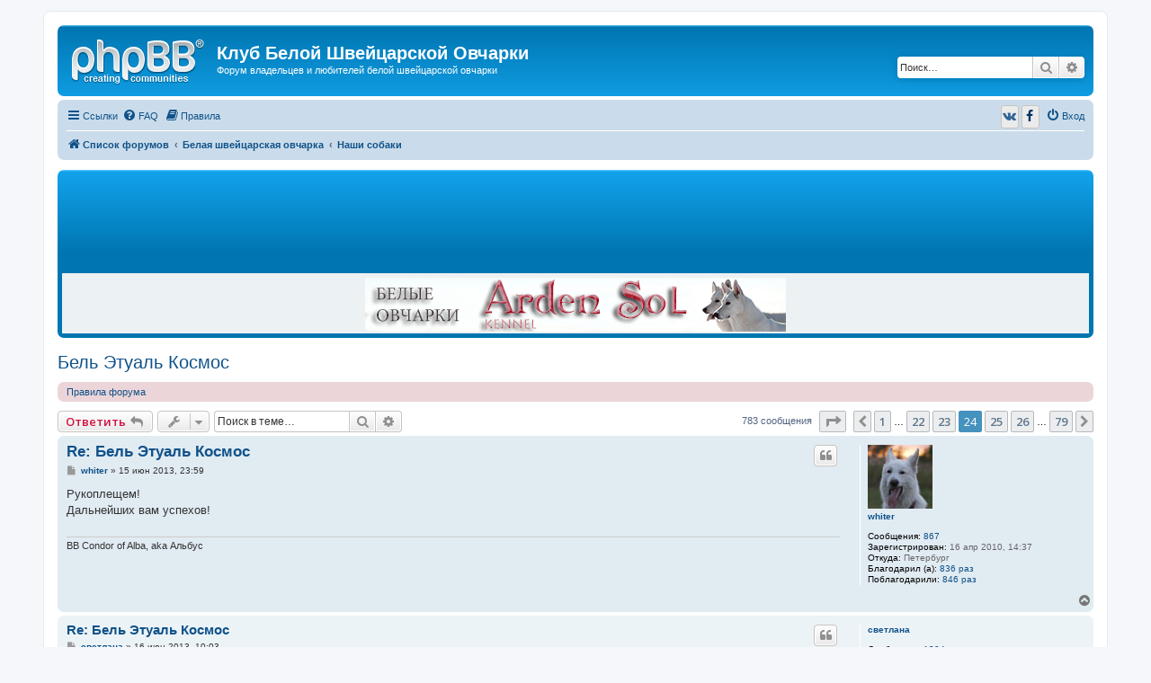

--- FILE ---
content_type: text/html; charset=UTF-8
request_url: http://ws-club.ru/viewtopic.php?t=154&start=230
body_size: 13026
content:
<!DOCTYPE html>
<html dir="ltr" lang="ru">
<head>
<meta charset="utf-8" />
<meta http-equiv="X-UA-Compatible" content="IE=edge">
<meta name="viewport" content="width=device-width, initial-scale=1" />

<title>Бель Этуаль Космос - Страница 24 - Клуб Белой Швейцарской Овчарки</title>


	<link rel="canonical" href="http://ws-club.ru/forum/viewtopic.php?t=154&amp;start=230">

<!--
	phpBB style name: prosilver
	Based on style:   prosilver (this is the default phpBB3 style)
	Original author:  Tom Beddard ( http://www.subBlue.com/ )
	Modified by:
-->

<script>
	WebFontConfig = {
		google: {
			families: ['Open+Sans:300,300i,400,400i,600,600i,700,700i,800,800i&subset=cyrillic,cyrillic-ext,greek,greek-ext,latin-ext,vietnamese']
		}
	};

	(function(d) {
		var wf = d.createElement('script'), s = d.scripts[0];
		wf.src = 'https://ajax.googleapis.com/ajax/libs/webfont/1.5.18/webfont.js';
		wf.async = true;
		s.parentNode.insertBefore(wf, s);
	})(document);
</script>
<link href="https://maxcdn.bootstrapcdn.com/font-awesome/4.4.0/css/font-awesome.min.css" rel="stylesheet">
<link href="./styles/prosilver/theme/stylesheet.css?assets_version=108" rel="stylesheet">
<link href="./styles/prosilver/theme/ru/stylesheet.css?assets_version=108" rel="stylesheet">




<!--[if lte IE 9]>
	<link href="./styles/prosilver/theme/tweaks.css?assets_version=108" rel="stylesheet">
<![endif]-->

		<link href="//maxcdn.bootstrapcdn.com/font-awesome/4.2.0/css/font-awesome.min.css" rel="stylesheet">
			
<link href="./ext/bb3mobi/ads/styles/prosilver/theme/ads.css?assets_version=108" rel="stylesheet" type="text/css" media="screen" />
<link href="./ext/bb3mobi/social/styles/prosilver/theme/socbuttons.css?assets_version=108" rel="stylesheet" type="text/css" media="screen" />
<link href="./ext/boardtools/quickreply/styles/all/theme/quickreply_main.css?assets_version=108" rel="stylesheet" type="text/css" media="screen" />
<link href="./ext/boardtools/quickreply/styles/all/theme/quickreply.css?assets_version=108" rel="stylesheet" type="text/css" media="screen" />
<link href="//maxcdn.bootstrapcdn.com/font-awesome/4.5.0/css/font-awesome.min.css" rel="stylesheet" type="text/css" media="screen" />
<link href="./ext/gfksx/ThanksForPosts/styles/prosilver/theme/thanks.css?assets_version=108" rel="stylesheet" type="text/css" media="screen" />
<link href="./ext/rmcgirr83/elonw/styles/all/theme/elonw.css?assets_version=108" rel="stylesheet" type="text/css" media="screen" />
<link href="./ext/vse/lightbox/styles/all/template/lightbox/css/lightbox.min.css?assets_version=108" rel="stylesheet" type="text/css" media="screen" />


<script type="text/javascript">
	function countAdClick(id)
	{
		loadXMLDoc('/forum/app.php/ads/click?sid=477d235f505ec08c0955d3a698e8d466?a=' + id);
	}

	function countAdView(id)
	{
		loadXMLDoc('/forum/app.php/ads/view?sid=477d235f505ec08c0955d3a698e8d466?a=' + id);
	}

	function loadXMLDoc(url) {
		req = false;
		if(window.XMLHttpRequest) {
			try {
				req = new XMLHttpRequest();
			}
			catch(e) {
				req = false;
			}
		}
		else if(window.ActiveXObject) {
			try {
				req = new ActiveXObject("Msxml2.XMLHTTP");
			}
			catch(e) {
				try {
					req = new ActiveXObject("Microsoft.XMLHTTP");
				}
				catch(e) {
					req = false;
				}
			}
		}
		if(req) {
			req.open("GET", url, true);
			req.send(null);
		}
	}
</script><script>
	(function(i,s,o,g,r,a,m){i['GoogleAnalyticsObject']=r;i[r]=i[r]||function(){
	(i[r].q=i[r].q||[]).push(arguments)},i[r].l=1*new Date();a=s.createElement(o),
	m=s.getElementsByTagName(o)[0];a.async=1;a.src=g;m.parentNode.insertBefore(a,m)
	})(window,document,'script','//www.google-analytics.com/analytics.js','ga');

	ga('create', 'UA-150829992-1', 'auto');
	ga('send', 'pageview');
</script>

</head>
<body id="phpbb" class="nojs notouch section-viewtopic ltr ">


<div id="wrap" class="wrap">
	<a id="top" class="top-anchor" accesskey="t"></a>
	<div id="page-header">
		<div class="headerbar" role="banner">
					<div class="inner">

			<div id="site-description" class="site-description">
				<a id="logo" class="logo" href="./index.php?sid=477d235f505ec08c0955d3a698e8d466" title="Список форумов"><span class="site_logo"></span></a>
				<h1>Клуб Белой Швейцарской Овчарки</h1>
				<p>Форум владельцев и любителей белой швейцарской овчарки</p>
				<p class="skiplink"><a href="#start_here">Пропустить</a></p>
			</div>

									<div id="search-box" class="search-box search-header" role="search">
				<form action="./search.php?sid=477d235f505ec08c0955d3a698e8d466" method="get" id="search">
				<fieldset>
					<input name="keywords" id="keywords" type="search" maxlength="128" title="Ключевые слова" class="inputbox search tiny" size="20" value="" placeholder="Поиск…" />
					<button class="button button-search" type="submit" title="Поиск">
						<i class="icon fa-search fa-fw" aria-hidden="true"></i><span class="sr-only">Поиск</span>
					</button>
					<a href="./search.php?sid=477d235f505ec08c0955d3a698e8d466" class="button button-search-end" title="Расширенный поиск">
						<i class="icon fa-cog fa-fw" aria-hidden="true"></i><span class="sr-only">Расширенный поиск</span>
					</a>
					<input type="hidden" name="sid" value="477d235f505ec08c0955d3a698e8d466" />

				</fieldset>
				</form>
			</div>
						
			</div>
					</div>
		
		<div class="navbar" role="navigation">
	<div class="inner">

	<ul id="nav-main" class="nav-main linklist" role="menubar">

		<li id="quick-links" class="quick-links dropdown-container responsive-menu" data-skip-responsive="true">
			<a href="#" class="dropdown-trigger">
				<i class="icon fa-bars fa-fw" aria-hidden="true"></i><span>Ссылки</span>
			</a>
			<div class="dropdown">
				<div class="pointer"><div class="pointer-inner"></div></div>
				<ul class="dropdown-contents" role="menu">
					
											<li class="separator"></li>
																									<li>
								<a href="./search.php?search_id=unanswered&amp;sid=477d235f505ec08c0955d3a698e8d466" role="menuitem">
									<i class="icon fa-file-o fa-fw icon-gray" aria-hidden="true"></i><span>Темы без ответов</span>
								</a>
							</li>
							<li>
								<a href="./search.php?search_id=active_topics&amp;sid=477d235f505ec08c0955d3a698e8d466" role="menuitem">
									<i class="icon fa-file-o fa-fw icon-blue" aria-hidden="true"></i><span>Активные темы</span>
								</a>
							</li>
							<li class="separator"></li>
							<li>
								<a href="./search.php?sid=477d235f505ec08c0955d3a698e8d466" role="menuitem">
									<i class="icon fa-search fa-fw" aria-hidden="true"></i><span>Поиск</span>
								</a>
							</li>
					
											<li class="separator"></li>
																			<li>
								<a href="./memberlist.php?mode=team&amp;sid=477d235f505ec08c0955d3a698e8d466" role="menuitem">
									<i class="icon fa-shield fa-fw" aria-hidden="true"></i><span>Наша команда</span>
								</a>
							</li>
																<li class="separator"></li>

									</ul>
			</div>
		</li>

				<li data-skip-responsive="true">
			<a href="/forum/app.php/help/faq?sid=477d235f505ec08c0955d3a698e8d466" rel="help" title="Часто задаваемые вопросы" role="menuitem">
				<i class="icon fa-question-circle fa-fw" aria-hidden="true"></i><span>FAQ</span>
			</a>
		</li>
			<li data-last-responsive="true">
		<a href="/forum/app.php/rules?sid=477d235f505ec08c0955d3a698e8d466" rel="help" title="Просмотреть правила этого форума" role="menuitem">
			<i class="icon fa-book fa-fw" aria-hidden="true"></i><span>Правила</span>
		</a>
	</li>
				
			<li class="rightside"  data-skip-responsive="true">
			<a href="./ucp.php?mode=login&amp;sid=477d235f505ec08c0955d3a698e8d466" title="Вход" accesskey="x" role="menuitem">
				<i class="icon fa-power-off fa-fw" aria-hidden="true"></i><span>Вход</span>
			</a>
		</li>
				<li class="rightside socbuttons" data-last-responsive="true">
		<a class="vkontakte" href="/forum/app.php/authorize/vkontakte?sid=477d235f505ec08c0955d3a698e8d466" onclick="popup(this.href, 620, 560); return false;" title="Вконтакте">
		<i class="icon fa-vk fa-fw"></i>
		<span class="hidden responsive-show-inline">Вконтакте</span>
	</a>
		<a class="facebook" href="/forum/app.php/authorize/facebook?sid=477d235f505ec08c0955d3a698e8d466" onclick="popup(this.href, 620, 560); return false;" title="Facebook">
		<i class="icon fa-facebook fa-fw"></i>
		<span class="hidden responsive-show-inline">Facebook</span>
	</a>
	</li>
		</ul>

	<ul id="nav-breadcrumbs" class="nav-breadcrumbs linklist navlinks" role="menubar">
						<li class="breadcrumbs">
										<span class="crumb"  itemtype="http://data-vocabulary.org/Breadcrumb" itemscope=""><a href="./index.php?sid=477d235f505ec08c0955d3a698e8d466" itemprop="url" accesskey="h" data-navbar-reference="index"><i class="icon fa-home fa-fw"></i><span itemprop="title">Список форумов</span></a></span>

											<span class="crumb"  itemtype="http://data-vocabulary.org/Breadcrumb" itemscope="" data-forum-id="1"><a href="./viewforum.php?f=1&amp;sid=477d235f505ec08c0955d3a698e8d466" itemprop="url"><span itemprop="title">Белая швейцарская овчарка</span></a></span>
															<span class="crumb"  itemtype="http://data-vocabulary.org/Breadcrumb" itemscope="" data-forum-id="3"><a href="./viewforum.php?f=3&amp;sid=477d235f505ec08c0955d3a698e8d466" itemprop="url"><span itemprop="title">Наши собаки</span></a></span>
												</li>
		
					<li class="rightside responsive-search">
				<a href="./search.php?sid=477d235f505ec08c0955d3a698e8d466" title="Параметры расширенного поиска" role="menuitem">
					<i class="icon fa-search fa-fw" aria-hidden="true"></i><span class="sr-only">Поиск</span>
				</a>
			</li>
			</ul>

	</div>
</div>
	</div>

	<br />
<div class="forabg">
	<div class="inner">
		<ul class="topiclist">
			<li class="header">
				<dl class="icon">
					<dt>Реклама</dt>
				</dl>
			</li>
		</ul>
		<div class="content ads_block"><div style="text-align: center;" ><a href="http://www.ardensol.ru" target="_blank"  onclick="countAdClick(19);"><img src="http://ws-club.ru/forum/images/banner/ardensol.gif" width=100% alt="Arden Sol"></a></div></div>
	</div>
</div>

	<a id="start_here" class="anchor"></a>
	<div id="page-body" class="page-body" role="main">
		
		


	

<h2 class="topic-title"><a href="./viewtopic.php?f=3&amp;t=154&amp;start=230&amp;sid=477d235f505ec08c0955d3a698e8d466">Бель Этуаль Космос</a></h2>
<!-- NOTE: remove the style="display: none" when you want to have the forum description on the topic body -->
<div style="display: none !important;">Личные странички собак, питомников, заводчиков.<br /></div>

	<div class="rules rules-link">
		<div class="inner">

					<a href="http://ws-club.ru/forum/rules">Правила форума</a>
		
		</div>
	</div>

<div class="action-bar bar-top">
	
			<a href="./posting.php?mode=reply&amp;f=3&amp;t=154&amp;sid=477d235f505ec08c0955d3a698e8d466" class="button" title="Ответить">
							<span>Ответить</span> <i class="icon fa-reply fa-fw" aria-hidden="true"></i>
					</a>
	
			<div class="dropdown-container dropdown-button-control topic-tools">
		<span title="Управление темой" class="button button-secondary dropdown-trigger dropdown-select">
			<i class="icon fa-wrench fa-fw" aria-hidden="true"></i>
			<span class="caret"><i class="icon fa-sort-down fa-fw" aria-hidden="true"></i></span>
		</span>
		<div class="dropdown">
			<div class="pointer"><div class="pointer-inner"></div></div>
			<ul class="dropdown-contents">
																												<li>
					<a href="./viewtopic.php?f=3&amp;t=154&amp;start=230&amp;sid=477d235f505ec08c0955d3a698e8d466&amp;view=print" title="Версия для печати" accesskey="p">
						<i class="icon fa-print fa-fw" aria-hidden="true"></i><span>Версия для печати</span>
					</a>
				</li>
											</ul>
		</div>
	</div>
	
			<div class="search-box" role="search">
			<form method="get" id="topic-search" action="./search.php?sid=477d235f505ec08c0955d3a698e8d466">
			<fieldset>
				<input class="inputbox search tiny"  type="search" name="keywords" id="search_keywords" size="20" placeholder="Поиск в теме…" />
				<button class="button button-search" type="submit" title="Поиск">
					<i class="icon fa-search fa-fw" aria-hidden="true"></i><span class="sr-only">Поиск</span>
				</button>
				<a href="./search.php?sid=477d235f505ec08c0955d3a698e8d466" class="button button-search-end" title="Расширенный поиск">
					<i class="icon fa-cog fa-fw" aria-hidden="true"></i><span class="sr-only">Расширенный поиск</span>
				</a>
				<input type="hidden" name="t" value="154" />
<input type="hidden" name="sf" value="msgonly" />
<input type="hidden" name="sid" value="477d235f505ec08c0955d3a698e8d466" />

			</fieldset>
			</form>
		</div>
	
			<div class="pagination">
			783 сообщения
							<ul>
	<li class="dropdown-container dropdown-button-control dropdown-page-jump page-jump">
		<a class="button button-icon-only dropdown-trigger" href="#" title="Щёлкните для перехода на страницу…" role="button"><i class="icon fa-level-down fa-rotate-270" aria-hidden="true"></i><span class="sr-only">Страница <strong>24</strong> из <strong>79</strong></span></a>
		<div class="dropdown">
			<div class="pointer"><div class="pointer-inner"></div></div>
			<ul class="dropdown-contents">
				<li>Перейти на страницу:</li>
				<li class="page-jump-form">
					<input type="number" name="page-number" min="1" max="999999" title="Введите номер страницы, на которую хотите перейти" class="inputbox tiny" data-per-page="10" data-base-url=".&#x2F;viewtopic.php&#x3F;f&#x3D;3&amp;amp&#x3B;t&#x3D;154&amp;amp&#x3B;sid&#x3D;477d235f505ec08c0955d3a698e8d466" data-start-name="start" />
					<input class="button2" value="Перейти" type="button" />
				</li>
			</ul>
		</div>
	</li>
			<li class="arrow previous"><a class="button button-icon-only" href="./viewtopic.php?f=3&amp;t=154&amp;sid=477d235f505ec08c0955d3a698e8d466&amp;start=220" rel="prev" role="button"><i class="icon fa-chevron-left fa-fw" aria-hidden="true"></i><span class="sr-only">Пред.</span></a></li>
				<li><a class="button" href="./viewtopic.php?f=3&amp;t=154&amp;sid=477d235f505ec08c0955d3a698e8d466" role="button">1</a></li>
			<li class="ellipsis" role="separator"><span>…</span></li>
				<li><a class="button" href="./viewtopic.php?f=3&amp;t=154&amp;sid=477d235f505ec08c0955d3a698e8d466&amp;start=210" role="button">22</a></li>
				<li><a class="button" href="./viewtopic.php?f=3&amp;t=154&amp;sid=477d235f505ec08c0955d3a698e8d466&amp;start=220" role="button">23</a></li>
			<li class="active"><span>24</span></li>
				<li><a class="button" href="./viewtopic.php?f=3&amp;t=154&amp;sid=477d235f505ec08c0955d3a698e8d466&amp;start=240" role="button">25</a></li>
				<li><a class="button" href="./viewtopic.php?f=3&amp;t=154&amp;sid=477d235f505ec08c0955d3a698e8d466&amp;start=250" role="button">26</a></li>
			<li class="ellipsis" role="separator"><span>…</span></li>
				<li><a class="button" href="./viewtopic.php?f=3&amp;t=154&amp;sid=477d235f505ec08c0955d3a698e8d466&amp;start=780" role="button">79</a></li>
				<li class="arrow next"><a class="button button-icon-only" href="./viewtopic.php?f=3&amp;t=154&amp;sid=477d235f505ec08c0955d3a698e8d466&amp;start=240" rel="next" role="button"><i class="icon fa-chevron-right fa-fw" aria-hidden="true"></i><span class="sr-only">След.</span></a></li>
	</ul>
					</div>
		</div>




	<div id="qr_posts">
<div class="post-container">
		<div id="p39936" class="post has-profile bg2">
		<div class="inner">

		<dl class="postprofile" id="profile39936">
			<dt class="no-profile-rank has-avatar">
				<div class="avatar-container">
																<a href="./memberlist.php?mode=viewprofile&amp;u=70&amp;sid=477d235f505ec08c0955d3a698e8d466" class="avatar"><img class="avatar" src="./download/file.php?avatar=70_1352798228.jpg" width="72" height="71" alt="Аватара пользователя" /></a>														</div>
								<a href="./memberlist.php?mode=viewprofile&amp;u=70&amp;sid=477d235f505ec08c0955d3a698e8d466" class="username">whiter</a>							</dt>

									
		<dd class="profile-posts"><strong>Сообщения:</strong> <a href="./search.php?author_id=70&amp;sr=posts&amp;sid=477d235f505ec08c0955d3a698e8d466">867</a></dd>		<dd class="profile-joined"><strong>Зарегистрирован:</strong> 16 апр 2010, 14:37</dd>		
		
											<dd class="profile-custom-field profile-phpbb_location"><strong>Откуда:</strong> Петербург</dd>
							    <dd class="profile-posts" data-user-give-id="70"><strong>Благодарил&nbsp;(а):</strong> <a href="/forum/app.php/thankslist/givens/70/true?sid=477d235f505ec08c0955d3a698e8d466">836 раз</a></dd>
    <dd class="profile-posts" data-user-receive-id="70"><strong>Поблагодарили:</strong> <a href="/forum/app.php/thankslist/givens/70/false?sid=477d235f505ec08c0955d3a698e8d466">846 раз</a></dd>

						
		</dl>

		<div class="postbody">
						<div id="post_content39936">

						<h3 class="first"><a href="#p39936">Re: Бель Этуаль Космос</a></h3>

													<ul class="post-buttons">
																																									<li>
							<a href="./posting.php?mode=quote&amp;f=3&amp;p=39936&amp;sid=477d235f505ec08c0955d3a698e8d466" title="Ответить с цитатой" class="button button-icon-only">
								<i class="icon fa-quote-left fa-fw" aria-hidden="true"></i><span class="sr-only">Цитата</span>
							</a>
						</li>
															</ul>
							
						<p class="author">
									<a class="unread" href="./viewtopic.php?p=39936&amp;sid=477d235f505ec08c0955d3a698e8d466#p39936" title="Сообщение">
						<i class="icon fa-file fa-fw icon-lightgray icon-md" aria-hidden="true"></i><span class="sr-only">Сообщение</span>
					</a>
								<span class="responsive-hide"> <strong><a href="./memberlist.php?mode=viewprofile&amp;u=70&amp;sid=477d235f505ec08c0955d3a698e8d466" class="username">whiter</a></strong> &raquo; </span>15 июн 2013, 23:59
			</p>
			
			
			
			<div class="content">Рукоплещем!<br>
Дальнейших вам успехов!</div>

			
									
						<div id='list_thanks39936'>
</div>
<div id='div_post_reput39936'>
</div>
			<div id="sig39936" class="signature">BB Condor of Alba, aka Альбус</div>
						</div>

		</div>

				<div class="back2top">
						<a href="#top" class="top" title="Вернуться к началу">
				<i class="icon fa-chevron-circle-up fa-fw icon-gray" aria-hidden="true"></i>
				<span class="sr-only">Вернуться к началу</span>
			</a>
					</div>
		
		</div>
	</div>

	<hr class="divider" />
	<pre id="qr_author_p39936" style="display: none;" data-id="70">whiter</pre>
</div><!-- /.post-container -->
	<div class="post-container">
		<div id="p39942" class="post has-profile bg1">
		<div class="inner">

		<dl class="postprofile" id="profile39942">
			<dt class="no-profile-rank no-avatar">
				<div class="avatar-container">
																			</div>
								<a href="./memberlist.php?mode=viewprofile&amp;u=155&amp;sid=477d235f505ec08c0955d3a698e8d466" class="username">светлана</a>							</dt>

									
		<dd class="profile-posts"><strong>Сообщения:</strong> <a href="./search.php?author_id=155&amp;sr=posts&amp;sid=477d235f505ec08c0955d3a698e8d466">1304</a></dd>		<dd class="profile-joined"><strong>Зарегистрирован:</strong> 05 янв 2011, 11:39</dd>		
		
																					<dd class="profile-custom-field profile-phpbb_location"><strong>Откуда:</strong> москва</dd>
							    <dd class="profile-posts" data-user-give-id="155"><strong>Благодарил&nbsp;(а):</strong> <a href="/forum/app.php/thankslist/givens/155/true?sid=477d235f505ec08c0955d3a698e8d466">614 раз</a></dd>
    <dd class="profile-posts" data-user-receive-id="155"><strong>Поблагодарили:</strong> <a href="/forum/app.php/thankslist/givens/155/false?sid=477d235f505ec08c0955d3a698e8d466">1222 раза</a></dd>

							<dd class="profile-contact">
				<strong>Контактная информация:</strong>
				<div class="dropdown-container dropdown-left">
					<a href="#" class="dropdown-trigger" title="Контактная информация пользователя светлана">
						<i class="icon fa-commenting-o fa-fw icon-lg" aria-hidden="true"></i><span class="sr-only">Контактная информация пользователя светлана</span>
					</a>
					<div class="dropdown">
						<div class="pointer"><div class="pointer-inner"></div></div>
						<div class="dropdown-contents contact-icons">
																																								<div>
																	<a href="https://www.icq.com/people/497623629/" title="ICQ">
										<span class="contact-icon phpbb_icq-icon">ICQ</span>
									</a>
																																																<a href="http://svetlana-frankel.narod2.ru" title="Сайт" class="last-cell">
										<span class="contact-icon phpbb_website-icon">Сайт</span>
									</a>
																	</div>
																					</div>
					</div>
				</div>
			</dd>
				
		</dl>

		<div class="postbody">
						<div id="post_content39942">

						<h3 ><a href="#p39942">Re: Бель Этуаль Космос</a></h3>

													<ul class="post-buttons">
																																									<li>
							<a href="./posting.php?mode=quote&amp;f=3&amp;p=39942&amp;sid=477d235f505ec08c0955d3a698e8d466" title="Ответить с цитатой" class="button button-icon-only">
								<i class="icon fa-quote-left fa-fw" aria-hidden="true"></i><span class="sr-only">Цитата</span>
							</a>
						</li>
															</ul>
							
						<p class="author">
									<a class="unread" href="./viewtopic.php?p=39942&amp;sid=477d235f505ec08c0955d3a698e8d466#p39942" title="Сообщение">
						<i class="icon fa-file fa-fw icon-lightgray icon-md" aria-hidden="true"></i><span class="sr-only">Сообщение</span>
					</a>
								<span class="responsive-hide"> <strong><a href="./memberlist.php?mode=viewprofile&amp;u=155&amp;sid=477d235f505ec08c0955d3a698e8d466" class="username">светлана</a></strong> &raquo; </span>16 июн 2013, 10:03
			</p>
			
			
			
			<div class="content">Konondog,Уралочка,Whiter-впасибо вам за добрые отзывы,очень приятно! <img class="smilies" src="./images/smilies/give_rose.gif" width="30" height="26" alt=":Rose:" title="Rose"> <br>
<br>
Наконец и я получила фотосессию с брызгами (намекаю,кто близко живет приглашайте Ксюшу в гости)<br>
<a href="http://photoFqip.ru/users/kosmoszmeyka/200866115/214606656/" class="postlink"><img src="http://photoFqip.ru/photo/kosmoszmeyka/200866115/large/214606656.jpg" class="postimage" alt="Изображение"></a><br>
<a href="http://photoFqip.ru/users/kosmoszmeyka/200866115/214606657/" class="postlink"><img src="http://photoFqip.ru/photo/kosmoszmeyka/200866115/large/214606657.jpg" class="postimage" alt="Изображение"></a><br>
<a href="http://photoFqip.ru/users/kosmoszmeyka/200866115/214606639/" class="postlink"><img src="http://photoFqip.ru/photo/kosmoszmeyka/200866115/large/214606639.jpg" class="postimage" alt="Изображение"></a></div>

			
									
						<div id='list_thanks39942'>
</div>
<div id='div_post_reput39942'>
</div>
			<div id="sig39942" class="signature">http://bsho-kosmos.jimdo.com/</div>
						</div>

		</div>

				<div class="back2top">
						<a href="#top" class="top" title="Вернуться к началу">
				<i class="icon fa-chevron-circle-up fa-fw icon-gray" aria-hidden="true"></i>
				<span class="sr-only">Вернуться к началу</span>
			</a>
					</div>
		
		</div>
	</div>

	<hr class="divider" />
	<pre id="qr_author_p39942" style="display: none;" data-id="155">светлана</pre>
</div><!-- /.post-container -->
	<div class="post-container">
		<div id="p39943" class="post has-profile bg2">
		<div class="inner">

		<dl class="postprofile" id="profile39943">
			<dt class="no-profile-rank no-avatar">
				<div class="avatar-container">
																			</div>
								<a href="./memberlist.php?mode=viewprofile&amp;u=155&amp;sid=477d235f505ec08c0955d3a698e8d466" class="username">светлана</a>							</dt>

									
		<dd class="profile-posts"><strong>Сообщения:</strong> <a href="./search.php?author_id=155&amp;sr=posts&amp;sid=477d235f505ec08c0955d3a698e8d466">1304</a></dd>		<dd class="profile-joined"><strong>Зарегистрирован:</strong> 05 янв 2011, 11:39</dd>		
		
																					<dd class="profile-custom-field profile-phpbb_location"><strong>Откуда:</strong> москва</dd>
							    <dd class="profile-posts" data-user-give-id="155"><strong>Благодарил&nbsp;(а):</strong> <a href="/forum/app.php/thankslist/givens/155/true?sid=477d235f505ec08c0955d3a698e8d466">614 раз</a></dd>
    <dd class="profile-posts" data-user-receive-id="155"><strong>Поблагодарили:</strong> <a href="/forum/app.php/thankslist/givens/155/false?sid=477d235f505ec08c0955d3a698e8d466">1222 раза</a></dd>

							<dd class="profile-contact">
				<strong>Контактная информация:</strong>
				<div class="dropdown-container dropdown-left">
					<a href="#" class="dropdown-trigger" title="Контактная информация пользователя светлана">
						<i class="icon fa-commenting-o fa-fw icon-lg" aria-hidden="true"></i><span class="sr-only">Контактная информация пользователя светлана</span>
					</a>
					<div class="dropdown">
						<div class="pointer"><div class="pointer-inner"></div></div>
						<div class="dropdown-contents contact-icons">
																																								<div>
																	<a href="https://www.icq.com/people/497623629/" title="ICQ">
										<span class="contact-icon phpbb_icq-icon">ICQ</span>
									</a>
																																																<a href="http://svetlana-frankel.narod2.ru" title="Сайт" class="last-cell">
										<span class="contact-icon phpbb_website-icon">Сайт</span>
									</a>
																	</div>
																					</div>
					</div>
				</div>
			</dd>
				
		</dl>

		<div class="postbody">
						<div id="post_content39943">

						<h3 ><a href="#p39943">Re: Бель Этуаль Космос</a></h3>

													<ul class="post-buttons">
																																									<li>
							<a href="./posting.php?mode=quote&amp;f=3&amp;p=39943&amp;sid=477d235f505ec08c0955d3a698e8d466" title="Ответить с цитатой" class="button button-icon-only">
								<i class="icon fa-quote-left fa-fw" aria-hidden="true"></i><span class="sr-only">Цитата</span>
							</a>
						</li>
															</ul>
							
						<p class="author">
									<a class="unread" href="./viewtopic.php?p=39943&amp;sid=477d235f505ec08c0955d3a698e8d466#p39943" title="Сообщение">
						<i class="icon fa-file fa-fw icon-lightgray icon-md" aria-hidden="true"></i><span class="sr-only">Сообщение</span>
					</a>
								<span class="responsive-hide"> <strong><a href="./memberlist.php?mode=viewprofile&amp;u=155&amp;sid=477d235f505ec08c0955d3a698e8d466" class="username">светлана</a></strong> &raquo; </span>16 июн 2013, 10:24
			</p>
			
			
			
			<div class="content"><a href="http://photoFqip.ru/users/kosmoszmeyka/200866115/214606658/" class="postlink"><img src="http://photoFqip.ru/photo/kosmoszmeyka/200866115/large/214606658.jpg" class="postimage" alt="Изображение"></a><br>
двое из ларца,одинаковые с лица<br>
<a href="http://photoFqip.ru/users/kosmoszmeyka/200866115/214606629/" class="postlink"><img src="http://photoFqip.ru/photo/kosmoszmeyka/200866115/large/214606629.jpg" class="postimage" alt="Изображение"></a><br>
<a href="http://photoFqip.ru/users/kosmoszmeyka/200866115/214606638/" class="postlink"><img src="http://photoFqip.ru/photo/kosmoszmeyka/200866115/large/214606638.jpg" class="postimage" alt="Изображение"></a></div>

			
									
						<div id='list_thanks39943'>
</div>
<div id='div_post_reput39943'>
</div>
			<div id="sig39943" class="signature">http://bsho-kosmos.jimdo.com/</div>
						</div>

		</div>

				<div class="back2top">
						<a href="#top" class="top" title="Вернуться к началу">
				<i class="icon fa-chevron-circle-up fa-fw icon-gray" aria-hidden="true"></i>
				<span class="sr-only">Вернуться к началу</span>
			</a>
					</div>
		
		</div>
	</div>

	<hr class="divider" />
	<pre id="qr_author_p39943" style="display: none;" data-id="155">светлана</pre>
</div><!-- /.post-container -->
	<div class="post-container">
		<div id="p39951" class="post has-profile bg1">
		<div class="inner">

		<dl class="postprofile" id="profile39951">
			<dt class="no-profile-rank no-avatar">
				<div class="avatar-container">
																			</div>
								<a href="./memberlist.php?mode=viewprofile&amp;u=138&amp;sid=477d235f505ec08c0955d3a698e8d466" class="username">nikke</a>							</dt>

									
		<dd class="profile-posts"><strong>Сообщения:</strong> <a href="./search.php?author_id=138&amp;sr=posts&amp;sid=477d235f505ec08c0955d3a698e8d466">665</a></dd>		<dd class="profile-joined"><strong>Зарегистрирован:</strong> 25 ноя 2010, 15:29</dd>		
		
						    <dd class="profile-posts" data-user-give-id="138"><strong>Благодарил&nbsp;(а):</strong> <a href="/forum/app.php/thankslist/givens/138/true?sid=477d235f505ec08c0955d3a698e8d466">712 раз</a></dd>
    <dd class="profile-posts" data-user-receive-id="138"><strong>Поблагодарили:</strong> <a href="/forum/app.php/thankslist/givens/138/false?sid=477d235f505ec08c0955d3a698e8d466">423 раза</a></dd>

						
		</dl>

		<div class="postbody">
						<div id="post_content39951">

						<h3 ><a href="#p39951">Re: Бель Этуаль Космос</a></h3>

													<ul class="post-buttons">
																																									<li>
							<a href="./posting.php?mode=quote&amp;f=3&amp;p=39951&amp;sid=477d235f505ec08c0955d3a698e8d466" title="Ответить с цитатой" class="button button-icon-only">
								<i class="icon fa-quote-left fa-fw" aria-hidden="true"></i><span class="sr-only">Цитата</span>
							</a>
						</li>
															</ul>
							
						<p class="author">
									<a class="unread" href="./viewtopic.php?p=39951&amp;sid=477d235f505ec08c0955d3a698e8d466#p39951" title="Сообщение">
						<i class="icon fa-file fa-fw icon-lightgray icon-md" aria-hidden="true"></i><span class="sr-only">Сообщение</span>
					</a>
								<span class="responsive-hide"> <strong><a href="./memberlist.php?mode=viewprofile&amp;u=138&amp;sid=477d235f505ec08c0955d3a698e8d466" class="username">nikke</a></strong> &raquo; </span>16 июн 2013, 11:38
			</p>
			
			
			
			<div class="content">Шикарные фото. <br>
Посмотрела танец-просто СУПЕР.</div>

			
									
						<div id='list_thanks39951'>
</div>
<div id='div_post_reput39951'>
</div>
			<div id="sig39951" class="signature">Bona Puella Laeta Kiara и крошка Веснушка <br>
Все примеры абстрактны. Любые совпадения случайны.</div>
						</div>

		</div>

				<div class="back2top">
						<a href="#top" class="top" title="Вернуться к началу">
				<i class="icon fa-chevron-circle-up fa-fw icon-gray" aria-hidden="true"></i>
				<span class="sr-only">Вернуться к началу</span>
			</a>
					</div>
		
		</div>
	</div>

	<hr class="divider" />
	<pre id="qr_author_p39951" style="display: none;" data-id="138">nikke</pre>
</div><!-- /.post-container -->
	<div class="post-container">
		<div id="p39962" class="post has-profile bg2">
		<div class="inner">

		<dl class="postprofile" id="profile39962">
			<dt class="no-profile-rank has-avatar">
				<div class="avatar-container">
																<a href="./memberlist.php?mode=viewprofile&amp;u=98&amp;sid=477d235f505ec08c0955d3a698e8d466" class="avatar"><img class="avatar" src="./download/file.php?avatar=98_1384534204.jpg" width="70" height="87" alt="Аватара пользователя" /></a>														</div>
								<a href="./memberlist.php?mode=viewprofile&amp;u=98&amp;sid=477d235f505ec08c0955d3a698e8d466" class="username">konondog</a>							</dt>

									
		<dd class="profile-posts"><strong>Сообщения:</strong> <a href="./search.php?author_id=98&amp;sr=posts&amp;sid=477d235f505ec08c0955d3a698e8d466">9056</a></dd>		<dd class="profile-joined"><strong>Зарегистрирован:</strong> 10 июн 2010, 21:20</dd>		
		
											    <dd class="profile-posts" data-user-give-id="98"><strong>Благодарил&nbsp;(а):</strong> <a href="/forum/app.php/thankslist/givens/98/true?sid=477d235f505ec08c0955d3a698e8d466">6952 раза</a></dd>
    <dd class="profile-posts" data-user-receive-id="98"><strong>Поблагодарили:</strong> <a href="/forum/app.php/thankslist/givens/98/false?sid=477d235f505ec08c0955d3a698e8d466">6258 раз</a></dd>

							<dd class="profile-contact">
				<strong>Контактная информация:</strong>
				<div class="dropdown-container dropdown-left">
					<a href="#" class="dropdown-trigger" title="Контактная информация пользователя konondog">
						<i class="icon fa-commenting-o fa-fw icon-lg" aria-hidden="true"></i><span class="sr-only">Контактная информация пользователя konondog</span>
					</a>
					<div class="dropdown">
						<div class="pointer"><div class="pointer-inner"></div></div>
						<div class="dropdown-contents contact-icons">
																																								<div>
																	<a href="http://www.konondog.ru/" title="Сайт" class="last-cell">
										<span class="contact-icon phpbb_website-icon">Сайт</span>
									</a>
																	</div>
																					</div>
					</div>
				</div>
			</dd>
				
		</dl>

		<div class="postbody">
						<div id="post_content39962">

						<h3 ><a href="#p39962">Re: Бель Этуаль Космос</a></h3>

													<ul class="post-buttons">
																																									<li>
							<a href="./posting.php?mode=quote&amp;f=3&amp;p=39962&amp;sid=477d235f505ec08c0955d3a698e8d466" title="Ответить с цитатой" class="button button-icon-only">
								<i class="icon fa-quote-left fa-fw" aria-hidden="true"></i><span class="sr-only">Цитата</span>
							</a>
						</li>
															</ul>
							
						<p class="author">
									<a class="unread" href="./viewtopic.php?p=39962&amp;sid=477d235f505ec08c0955d3a698e8d466#p39962" title="Сообщение">
						<i class="icon fa-file fa-fw icon-lightgray icon-md" aria-hidden="true"></i><span class="sr-only">Сообщение</span>
					</a>
								<span class="responsive-hide"> <strong><a href="./memberlist.php?mode=viewprofile&amp;u=98&amp;sid=477d235f505ec08c0955d3a698e8d466" class="username">konondog</a></strong> &raquo; </span>16 июн 2013, 13:17
			</p>
			
			
			
			<div class="content">Фотки СУПЕР. А мотя какая тумбочка стала )))) Ей к лицу...))))</div>

			
									
						<div id='list_thanks39962'>
</div>
<div id='div_post_reput39962'>
</div>
			<div id="sig39962" class="signature"><a href="http://alfa-kc.ru/forum/viewtopic.php?f=42&amp;t=3072" class="postlink">Добро пожаловать в белую "КоНаН  стаю"....</a><br>
<a href="http://alfa-kc.ru/forum/viewtopic.php?f=42&amp;t=3038" class="postlink"><strong class="text-strong"><span style="color:#0000BF">у нас щенки....</span></strong></a><br>
<img src="http://smayli.ru/data/smiles/emocii-381.gif" class="postimage" alt="Изображение"></div>
						</div>

		</div>

				<div class="back2top">
						<a href="#top" class="top" title="Вернуться к началу">
				<i class="icon fa-chevron-circle-up fa-fw icon-gray" aria-hidden="true"></i>
				<span class="sr-only">Вернуться к началу</span>
			</a>
					</div>
		
		</div>
	</div>

	<hr class="divider" />
	<pre id="qr_author_p39962" style="display: none;" data-id="98">konondog</pre>
</div><!-- /.post-container -->
	<div class="post-container">
		<div id="p39963" class="post has-profile bg1">
		<div class="inner">

		<dl class="postprofile" id="profile39963">
			<dt class="no-profile-rank has-avatar">
				<div class="avatar-container">
																<a href="./memberlist.php?mode=viewprofile&amp;u=159&amp;sid=477d235f505ec08c0955d3a698e8d466" class="avatar"><img class="avatar" src="./download/file.php?avatar=159_1350561332.jpg" width="83" height="60" alt="Аватара пользователя" /></a>														</div>
								<a href="./memberlist.php?mode=viewprofile&amp;u=159&amp;sid=477d235f505ec08c0955d3a698e8d466" class="username">ksu_matilda</a>							</dt>

									
		<dd class="profile-posts"><strong>Сообщения:</strong> <a href="./search.php?author_id=159&amp;sr=posts&amp;sid=477d235f505ec08c0955d3a698e8d466">902</a></dd>		<dd class="profile-joined"><strong>Зарегистрирован:</strong> 13 янв 2011, 09:50</dd>		
		
																<dd class="profile-custom-field profile-phpbb_location"><strong>Откуда:</strong> Россия, Москва</dd>
							    <dd class="profile-posts" data-user-give-id="159"><strong>Благодарил&nbsp;(а):</strong> <a href="/forum/app.php/thankslist/givens/159/true?sid=477d235f505ec08c0955d3a698e8d466">2910 раз</a></dd>
    <dd class="profile-posts" data-user-receive-id="159"><strong>Поблагодарили:</strong> <a href="/forum/app.php/thankslist/givens/159/false?sid=477d235f505ec08c0955d3a698e8d466">649 раз</a></dd>

							<dd class="profile-contact">
				<strong>Контактная информация:</strong>
				<div class="dropdown-container dropdown-left">
					<a href="#" class="dropdown-trigger" title="Контактная информация пользователя ksu_matilda">
						<i class="icon fa-commenting-o fa-fw icon-lg" aria-hidden="true"></i><span class="sr-only">Контактная информация пользователя ksu_matilda</span>
					</a>
					<div class="dropdown">
						<div class="pointer"><div class="pointer-inner"></div></div>
						<div class="dropdown-contents contact-icons">
																																								<div>
																	<a href="http://kellymonroe.jimdo.com/" title="Сайт" class="last-cell">
										<span class="contact-icon phpbb_website-icon">Сайт</span>
									</a>
																	</div>
																					</div>
					</div>
				</div>
			</dd>
				
		</dl>

		<div class="postbody">
						<div id="post_content39963">

						<h3 ><a href="#p39963">Re: Бель Этуаль Космос</a></h3>

													<ul class="post-buttons">
																																									<li>
							<a href="./posting.php?mode=quote&amp;f=3&amp;p=39963&amp;sid=477d235f505ec08c0955d3a698e8d466" title="Ответить с цитатой" class="button button-icon-only">
								<i class="icon fa-quote-left fa-fw" aria-hidden="true"></i><span class="sr-only">Цитата</span>
							</a>
						</li>
															</ul>
							
						<p class="author">
									<a class="unread" href="./viewtopic.php?p=39963&amp;sid=477d235f505ec08c0955d3a698e8d466#p39963" title="Сообщение">
						<i class="icon fa-file fa-fw icon-lightgray icon-md" aria-hidden="true"></i><span class="sr-only">Сообщение</span>
					</a>
								<span class="responsive-hide"> <strong><a href="./memberlist.php?mode=viewprofile&amp;u=159&amp;sid=477d235f505ec08c0955d3a698e8d466" class="username">ksu_matilda</a></strong> &raquo; </span>16 июн 2013, 13:18
			</p>
			
			
			
			<div class="content"><strong class="text-strong">konondog</strong> - это кость широкая и ракурс такой  <img class="smilies" src="./images/smilies/biggrin.gif" width="20" height="20" alt=":D" title="Very Happy"></div>

			
									
						<div id='list_thanks39963'>
</div>
<div id='div_post_reput39963'>
</div>
			<div id="sig39963" class="signature">Бель Этуаль Келли Монро (Мотя)<br>
Bel Etual Kelly Monroe  <a href="http://kellymonroe.jimdo.com/" class="postlink">http://kellymonroe.jimdo.com/</a></div>
						</div>

		</div>

				<div class="back2top">
						<a href="#top" class="top" title="Вернуться к началу">
				<i class="icon fa-chevron-circle-up fa-fw icon-gray" aria-hidden="true"></i>
				<span class="sr-only">Вернуться к началу</span>
			</a>
					</div>
		
		</div>
	</div>

	<hr class="divider" />
	<pre id="qr_author_p39963" style="display: none;" data-id="159">ksu_matilda</pre>
</div><!-- /.post-container -->
	<div class="post-container">
		<div id="p40650" class="post has-profile bg2">
		<div class="inner">

		<dl class="postprofile" id="profile40650">
			<dt class="no-profile-rank has-avatar">
				<div class="avatar-container">
																<a href="./memberlist.php?mode=viewprofile&amp;u=159&amp;sid=477d235f505ec08c0955d3a698e8d466" class="avatar"><img class="avatar" src="./download/file.php?avatar=159_1350561332.jpg" width="83" height="60" alt="Аватара пользователя" /></a>														</div>
								<a href="./memberlist.php?mode=viewprofile&amp;u=159&amp;sid=477d235f505ec08c0955d3a698e8d466" class="username">ksu_matilda</a>							</dt>

									
		<dd class="profile-posts"><strong>Сообщения:</strong> <a href="./search.php?author_id=159&amp;sr=posts&amp;sid=477d235f505ec08c0955d3a698e8d466">902</a></dd>		<dd class="profile-joined"><strong>Зарегистрирован:</strong> 13 янв 2011, 09:50</dd>		
		
																<dd class="profile-custom-field profile-phpbb_location"><strong>Откуда:</strong> Россия, Москва</dd>
							    <dd class="profile-posts" data-user-give-id="159"><strong>Благодарил&nbsp;(а):</strong> <a href="/forum/app.php/thankslist/givens/159/true?sid=477d235f505ec08c0955d3a698e8d466">2910 раз</a></dd>
    <dd class="profile-posts" data-user-receive-id="159"><strong>Поблагодарили:</strong> <a href="/forum/app.php/thankslist/givens/159/false?sid=477d235f505ec08c0955d3a698e8d466">649 раз</a></dd>

							<dd class="profile-contact">
				<strong>Контактная информация:</strong>
				<div class="dropdown-container dropdown-left">
					<a href="#" class="dropdown-trigger" title="Контактная информация пользователя ksu_matilda">
						<i class="icon fa-commenting-o fa-fw icon-lg" aria-hidden="true"></i><span class="sr-only">Контактная информация пользователя ksu_matilda</span>
					</a>
					<div class="dropdown">
						<div class="pointer"><div class="pointer-inner"></div></div>
						<div class="dropdown-contents contact-icons">
																																								<div>
																	<a href="http://kellymonroe.jimdo.com/" title="Сайт" class="last-cell">
										<span class="contact-icon phpbb_website-icon">Сайт</span>
									</a>
																	</div>
																					</div>
					</div>
				</div>
			</dd>
				
		</dl>

		<div class="postbody">
						<div id="post_content40650">

						<h3 ><a href="#p40650">Re: Бель Этуаль Космос</a></h3>

													<ul class="post-buttons">
																																									<li>
							<a href="./posting.php?mode=quote&amp;f=3&amp;p=40650&amp;sid=477d235f505ec08c0955d3a698e8d466" title="Ответить с цитатой" class="button button-icon-only">
								<i class="icon fa-quote-left fa-fw" aria-hidden="true"></i><span class="sr-only">Цитата</span>
							</a>
						</li>
															</ul>
							
						<p class="author">
									<a class="unread" href="./viewtopic.php?p=40650&amp;sid=477d235f505ec08c0955d3a698e8d466#p40650" title="Сообщение">
						<i class="icon fa-file fa-fw icon-lightgray icon-md" aria-hidden="true"></i><span class="sr-only">Сообщение</span>
					</a>
								<span class="responsive-hide"> <strong><a href="./memberlist.php?mode=viewprofile&amp;u=159&amp;sid=477d235f505ec08c0955d3a698e8d466" class="username">ksu_matilda</a></strong> &raquo; </span>28 июн 2013, 09:17
			</p>
			
			
			
			<div class="content">Хочу поздравить от всей души Свету (и себя) с успешным окончанием кинологических курсов и с получением диплома Специалиста по организации племенной деятельности! Ура-ура! <img class="smilies" src="./images/smilies/yahoo.gif" width="42" height="27" alt=":Yahoo!:" title="Yahoo!"> <br>
Неужели мы это все-таки сделали?!</div>

			
									
						<div id='list_thanks40650'>
</div>
<div id='div_post_reput40650'>
</div>
			<div id="sig40650" class="signature">Бель Этуаль Келли Монро (Мотя)<br>
Bel Etual Kelly Monroe  <a href="http://kellymonroe.jimdo.com/" class="postlink">http://kellymonroe.jimdo.com/</a></div>
						</div>

		</div>

				<div class="back2top">
						<a href="#top" class="top" title="Вернуться к началу">
				<i class="icon fa-chevron-circle-up fa-fw icon-gray" aria-hidden="true"></i>
				<span class="sr-only">Вернуться к началу</span>
			</a>
					</div>
		
		</div>
	</div>

	<hr class="divider" />
	<pre id="qr_author_p40650" style="display: none;" data-id="159">ksu_matilda</pre>
</div><!-- /.post-container -->
	<div class="post-container">
		<div id="p40651" class="post has-profile bg1">
		<div class="inner">

		<dl class="postprofile" id="profile40651">
			<dt class="no-profile-rank no-avatar">
				<div class="avatar-container">
																			</div>
								<a href="./memberlist.php?mode=viewprofile&amp;u=90&amp;sid=477d235f505ec08c0955d3a698e8d466" class="username">Julia003</a>							</dt>

									
		<dd class="profile-posts"><strong>Сообщения:</strong> <a href="./search.php?author_id=90&amp;sr=posts&amp;sid=477d235f505ec08c0955d3a698e8d466">2053</a></dd>		<dd class="profile-joined"><strong>Зарегистрирован:</strong> 29 май 2010, 20:53</dd>		
		
																<dd class="profile-custom-field profile-phpbb_location"><strong>Откуда:</strong> Kaliningrad</dd>
							    <dd class="profile-posts" data-user-give-id="90"><strong>Благодарил&nbsp;(а):</strong> <a href="/forum/app.php/thankslist/givens/90/true?sid=477d235f505ec08c0955d3a698e8d466">930 раз</a></dd>
    <dd class="profile-posts" data-user-receive-id="90"><strong>Поблагодарили:</strong> <a href="/forum/app.php/thankslist/givens/90/false?sid=477d235f505ec08c0955d3a698e8d466">1868 раз</a></dd>

							<dd class="profile-contact">
				<strong>Контактная информация:</strong>
				<div class="dropdown-container dropdown-left">
					<a href="#" class="dropdown-trigger" title="Контактная информация пользователя Julia003">
						<i class="icon fa-commenting-o fa-fw icon-lg" aria-hidden="true"></i><span class="sr-only">Контактная информация пользователя Julia003</span>
					</a>
					<div class="dropdown">
						<div class="pointer"><div class="pointer-inner"></div></div>
						<div class="dropdown-contents contact-icons">
																																								<div>
																	<a href="http://www.ardensol.ru" title="Сайт" class="last-cell">
										<span class="contact-icon phpbb_website-icon">Сайт</span>
									</a>
																	</div>
																					</div>
					</div>
				</div>
			</dd>
				
		</dl>

		<div class="postbody">
						<div id="post_content40651">

						<h3 ><a href="#p40651">Re: Бель Этуаль Космос</a></h3>

													<ul class="post-buttons">
																																									<li>
							<a href="./posting.php?mode=quote&amp;f=3&amp;p=40651&amp;sid=477d235f505ec08c0955d3a698e8d466" title="Ответить с цитатой" class="button button-icon-only">
								<i class="icon fa-quote-left fa-fw" aria-hidden="true"></i><span class="sr-only">Цитата</span>
							</a>
						</li>
															</ul>
							
						<p class="author">
									<a class="unread" href="./viewtopic.php?p=40651&amp;sid=477d235f505ec08c0955d3a698e8d466#p40651" title="Сообщение">
						<i class="icon fa-file fa-fw icon-lightgray icon-md" aria-hidden="true"></i><span class="sr-only">Сообщение</span>
					</a>
								<span class="responsive-hide"> <strong><a href="./memberlist.php?mode=viewprofile&amp;u=90&amp;sid=477d235f505ec08c0955d3a698e8d466" class="username">Julia003</a></strong> &raquo; </span>28 июн 2013, 09:23
			</p>
			
			
			
			<div class="content">молодцы! поздравляю))</div>

			
									
						<div id='list_thanks40651'>
</div>
<div id='div_post_reput40651'>
</div>
			<div id="sig40651" class="signature"><span style="color:#FF0000">Arden Sol kennel</span>   <span style="color:#4000FF"><a href="http://www.ardensol.ru" class="postlink">ArdenSol.ru</a></span>  <span style="color:#0080FF">Ulekk@rambler.ru +79062182577</span>   <a href="https://picasaweb.google.com/113165665164384355532/RuttaXRoyaltyKathreen" class="postlink">Пу-фото</a></div>
						</div>

		</div>

				<div class="back2top">
						<a href="#top" class="top" title="Вернуться к началу">
				<i class="icon fa-chevron-circle-up fa-fw icon-gray" aria-hidden="true"></i>
				<span class="sr-only">Вернуться к началу</span>
			</a>
					</div>
		
		</div>
	</div>

	<hr class="divider" />
	<pre id="qr_author_p40651" style="display: none;" data-id="90">Julia003</pre>
</div><!-- /.post-container -->
	<div class="post-container">
		<div id="p40653" class="post has-profile bg2">
		<div class="inner">

		<dl class="postprofile" id="profile40653">
			<dt class="no-profile-rank no-avatar">
				<div class="avatar-container">
																			</div>
								<a href="./memberlist.php?mode=viewprofile&amp;u=155&amp;sid=477d235f505ec08c0955d3a698e8d466" class="username">светлана</a>							</dt>

									
		<dd class="profile-posts"><strong>Сообщения:</strong> <a href="./search.php?author_id=155&amp;sr=posts&amp;sid=477d235f505ec08c0955d3a698e8d466">1304</a></dd>		<dd class="profile-joined"><strong>Зарегистрирован:</strong> 05 янв 2011, 11:39</dd>		
		
																					<dd class="profile-custom-field profile-phpbb_location"><strong>Откуда:</strong> москва</dd>
							    <dd class="profile-posts" data-user-give-id="155"><strong>Благодарил&nbsp;(а):</strong> <a href="/forum/app.php/thankslist/givens/155/true?sid=477d235f505ec08c0955d3a698e8d466">614 раз</a></dd>
    <dd class="profile-posts" data-user-receive-id="155"><strong>Поблагодарили:</strong> <a href="/forum/app.php/thankslist/givens/155/false?sid=477d235f505ec08c0955d3a698e8d466">1222 раза</a></dd>

							<dd class="profile-contact">
				<strong>Контактная информация:</strong>
				<div class="dropdown-container dropdown-left">
					<a href="#" class="dropdown-trigger" title="Контактная информация пользователя светлана">
						<i class="icon fa-commenting-o fa-fw icon-lg" aria-hidden="true"></i><span class="sr-only">Контактная информация пользователя светлана</span>
					</a>
					<div class="dropdown">
						<div class="pointer"><div class="pointer-inner"></div></div>
						<div class="dropdown-contents contact-icons">
																																								<div>
																	<a href="https://www.icq.com/people/497623629/" title="ICQ">
										<span class="contact-icon phpbb_icq-icon">ICQ</span>
									</a>
																																																<a href="http://svetlana-frankel.narod2.ru" title="Сайт" class="last-cell">
										<span class="contact-icon phpbb_website-icon">Сайт</span>
									</a>
																	</div>
																					</div>
					</div>
				</div>
			</dd>
				
		</dl>

		<div class="postbody">
						<div id="post_content40653">

						<h3 ><a href="#p40653">Re: Бель Этуаль Космос</a></h3>

													<ul class="post-buttons">
																																									<li>
							<a href="./posting.php?mode=quote&amp;f=3&amp;p=40653&amp;sid=477d235f505ec08c0955d3a698e8d466" title="Ответить с цитатой" class="button button-icon-only">
								<i class="icon fa-quote-left fa-fw" aria-hidden="true"></i><span class="sr-only">Цитата</span>
							</a>
						</li>
															</ul>
							
						<p class="author">
									<a class="unread" href="./viewtopic.php?p=40653&amp;sid=477d235f505ec08c0955d3a698e8d466#p40653" title="Сообщение">
						<i class="icon fa-file fa-fw icon-lightgray icon-md" aria-hidden="true"></i><span class="sr-only">Сообщение</span>
					</a>
								<span class="responsive-hide"> <strong><a href="./memberlist.php?mode=viewprofile&amp;u=155&amp;sid=477d235f505ec08c0955d3a698e8d466" class="username">светлана</a></strong> &raquo; </span>28 июн 2013, 09:50
			</p>
			
			
			
			<div class="content">Спасибо!Отдельное спасибо,друг,за помощь с рефератом! <img class="smilies" src="./images/smilies/give_rose.gif" width="30" height="26" alt=":Rose:" title="Rose">  <img class="smilies" src="./images/smilies/smile.gif" width="20" height="24" alt=":-)" title="Smile"></div>

			
									
						<div id='list_thanks40653'>
</div>
<div id='div_post_reput40653'>
</div>
			<div id="sig40653" class="signature">http://bsho-kosmos.jimdo.com/</div>
						</div>

		</div>

				<div class="back2top">
						<a href="#top" class="top" title="Вернуться к началу">
				<i class="icon fa-chevron-circle-up fa-fw icon-gray" aria-hidden="true"></i>
				<span class="sr-only">Вернуться к началу</span>
			</a>
					</div>
		
		</div>
	</div>

	<hr class="divider" />
	<pre id="qr_author_p40653" style="display: none;" data-id="155">светлана</pre>
</div><!-- /.post-container -->
	<div class="post-container">
		<div id="p40656" class="post has-profile bg1">
		<div class="inner">

		<dl class="postprofile" id="profile40656">
			<dt class="no-profile-rank has-avatar">
				<div class="avatar-container">
																<a href="./memberlist.php?mode=viewprofile&amp;u=104&amp;sid=477d235f505ec08c0955d3a698e8d466" class="avatar"><img class="avatar" src="./download/file.php?avatar=104_1358433154.jpg" width="85" height="77" alt="Аватара пользователя" /></a>														</div>
								<a href="./memberlist.php?mode=viewprofile&amp;u=104&amp;sid=477d235f505ec08c0955d3a698e8d466" class="username">Вика_БШО</a>							</dt>

									
		<dd class="profile-posts"><strong>Сообщения:</strong> <a href="./search.php?author_id=104&amp;sr=posts&amp;sid=477d235f505ec08c0955d3a698e8d466">312</a></dd>		<dd class="profile-joined"><strong>Зарегистрирован:</strong> 30 июн 2010, 10:57</dd>		
		
																<dd class="profile-custom-field profile-phpbb_location"><strong>Откуда:</strong> Якутск</dd>
							    <dd class="profile-posts" data-user-give-id="104"><strong>Благодарил&nbsp;(а):</strong> <a href="/forum/app.php/thankslist/givens/104/true?sid=477d235f505ec08c0955d3a698e8d466">364 раза</a></dd>
    <dd class="profile-posts" data-user-receive-id="104"><strong>Поблагодарили:</strong> <a href="/forum/app.php/thankslist/givens/104/false?sid=477d235f505ec08c0955d3a698e8d466">241 раз</a></dd>

							<dd class="profile-contact">
				<strong>Контактная информация:</strong>
				<div class="dropdown-container dropdown-left">
					<a href="#" class="dropdown-trigger" title="Контактная информация пользователя Вика_БШО">
						<i class="icon fa-commenting-o fa-fw icon-lg" aria-hidden="true"></i><span class="sr-only">Контактная информация пользователя Вика_БШО</span>
					</a>
					<div class="dropdown">
						<div class="pointer"><div class="pointer-inner"></div></div>
						<div class="dropdown-contents contact-icons">
																																								<div>
																	<a href="http://magic-diamond.jimdo.com/" title="Сайт" class="last-cell">
										<span class="contact-icon phpbb_website-icon">Сайт</span>
									</a>
																	</div>
																					</div>
					</div>
				</div>
			</dd>
				
		</dl>

		<div class="postbody">
						<div id="post_content40656">

						<h3 ><a href="#p40656">Re: Бель Этуаль Космос</a></h3>

													<ul class="post-buttons">
																																									<li>
							<a href="./posting.php?mode=quote&amp;f=3&amp;p=40656&amp;sid=477d235f505ec08c0955d3a698e8d466" title="Ответить с цитатой" class="button button-icon-only">
								<i class="icon fa-quote-left fa-fw" aria-hidden="true"></i><span class="sr-only">Цитата</span>
							</a>
						</li>
															</ul>
							
						<p class="author">
									<a class="unread" href="./viewtopic.php?p=40656&amp;sid=477d235f505ec08c0955d3a698e8d466#p40656" title="Сообщение">
						<i class="icon fa-file fa-fw icon-lightgray icon-md" aria-hidden="true"></i><span class="sr-only">Сообщение</span>
					</a>
								<span class="responsive-hide"> <strong><a href="./memberlist.php?mode=viewprofile&amp;u=104&amp;sid=477d235f505ec08c0955d3a698e8d466" class="username">Вика_БШО</a></strong> &raquo; </span>28 июн 2013, 11:03
			</p>
			
			
			
			<div class="content"><blockquote><div><cite>ksu_matilda писал(а):</cite>Хочу поздравить от всей души Свету (и себя) с успешным окончанием кинологических курсов и с получением диплома Специалиста по организации племенной деятельности! Ура-ура! <img class="smilies" src="./images/smilies/yahoo.gif" width="42" height="27" alt=":Yahoo!:" title="Yahoo!"> <br>
Неужели мы это все-таки сделали?!</div></blockquote>
Ух ты, какие вы молодцы! <img class="smilies" src="./images/smilies/clapping.gif" width="40" height="27" alt=":Bravo:" title="Clapping"> Поздравляю! <img class="smilies" src="./images/smilies/give_rose.gif" width="30" height="26" alt=":Rose:" title="Rose"></div>

			
									
						<div id='list_thanks40656'>
</div>
<div id='div_post_reput40656'>
</div>
			<div id="sig40656" class="signature">Белые овчарки Якутии<br>
Наш сайт <a href="http://magic-diamond.jimdo.com/" class="postlink">http://magic-diamond.jimdo.com/</a></div>
						</div>

		</div>

				<div class="back2top">
						<a href="#top" class="top" title="Вернуться к началу">
				<i class="icon fa-chevron-circle-up fa-fw icon-gray" aria-hidden="true"></i>
				<span class="sr-only">Вернуться к началу</span>
			</a>
					</div>
		
		</div>
	</div>

	<hr class="divider" />
	<pre id="qr_author_p40656" style="display: none;" data-id="104">Вика_БШО</pre>
</div><!-- /.post-container -->
</div>
<div id="qr_temp_container" style="display: none;"></div>


	<div class="action-bar bar-bottom">
	
			<a href="./posting.php?mode=reply&amp;f=3&amp;t=154&amp;sid=477d235f505ec08c0955d3a698e8d466" class="button" title="Ответить">
							<span>Ответить</span> <i class="icon fa-reply fa-fw" aria-hidden="true"></i>
					</a>
		
		<div class="dropdown-container dropdown-button-control topic-tools">
		<span title="Управление темой" class="button button-secondary dropdown-trigger dropdown-select">
			<i class="icon fa-wrench fa-fw" aria-hidden="true"></i>
			<span class="caret"><i class="icon fa-sort-down fa-fw" aria-hidden="true"></i></span>
		</span>
		<div class="dropdown">
			<div class="pointer"><div class="pointer-inner"></div></div>
			<ul class="dropdown-contents">
																												<li>
					<a href="./viewtopic.php?f=3&amp;t=154&amp;start=230&amp;sid=477d235f505ec08c0955d3a698e8d466&amp;view=print" title="Версия для печати" accesskey="p">
						<i class="icon fa-print fa-fw" aria-hidden="true"></i><span>Версия для печати</span>
					</a>
				</li>
											</ul>
		</div>
	</div>

			<form method="post" action="./viewtopic.php?f=3&amp;t=154&amp;start=230&amp;sid=477d235f505ec08c0955d3a698e8d466">
		<div class="dropdown-container dropdown-container-left dropdown-button-control sort-tools">
	<span title="Настройки отображения и сортировки" class="button button-secondary dropdown-trigger dropdown-select">
		<i class="icon fa-sort-amount-asc fa-fw" aria-hidden="true"></i>
		<span class="caret"><i class="icon fa-sort-down fa-fw" aria-hidden="true"></i></span>
	</span>
	<div class="dropdown hidden">
		<div class="pointer"><div class="pointer-inner"></div></div>
		<div class="dropdown-contents">
			<fieldset class="display-options">
							<label>Показать: <select name="st" id="st"><option value="0" selected="selected">Все сообщения</option><option value="1">1 день</option><option value="7">7 дней</option><option value="14">2 недели</option><option value="30">1 месяц</option><option value="90">3 месяца</option><option value="180">6 месяцев</option><option value="365">1 год</option></select></label>
								<label>Поле сортировки: <select name="sk" id="sk"><option value="a">Автор</option><option value="t" selected="selected">Время размещения</option><option value="s">Заголовок</option></select></label>
				<label>Порядок: <select name="sd" id="sd"><option value="a" selected="selected">по возрастанию</option><option value="d">по убыванию</option></select></label>
								<hr class="dashed" />
				<input type="submit" class="button2" name="sort" value="Перейти" />
						</fieldset>
		</div>
	</div>
</div>
		</form>
	
	
	
			<div class="pagination">
			783 сообщения
							<ul>
	<li class="dropdown-container dropdown-button-control dropdown-page-jump page-jump">
		<a class="button button-icon-only dropdown-trigger" href="#" title="Щёлкните для перехода на страницу…" role="button"><i class="icon fa-level-down fa-rotate-270" aria-hidden="true"></i><span class="sr-only">Страница <strong>24</strong> из <strong>79</strong></span></a>
		<div class="dropdown">
			<div class="pointer"><div class="pointer-inner"></div></div>
			<ul class="dropdown-contents">
				<li>Перейти на страницу:</li>
				<li class="page-jump-form">
					<input type="number" name="page-number" min="1" max="999999" title="Введите номер страницы, на которую хотите перейти" class="inputbox tiny" data-per-page="10" data-base-url=".&#x2F;viewtopic.php&#x3F;f&#x3D;3&amp;amp&#x3B;t&#x3D;154&amp;amp&#x3B;sid&#x3D;477d235f505ec08c0955d3a698e8d466" data-start-name="start" />
					<input class="button2" value="Перейти" type="button" />
				</li>
			</ul>
		</div>
	</li>
			<li class="arrow previous"><a class="button button-icon-only" href="./viewtopic.php?f=3&amp;t=154&amp;sid=477d235f505ec08c0955d3a698e8d466&amp;start=220" rel="prev" role="button"><i class="icon fa-chevron-left fa-fw" aria-hidden="true"></i><span class="sr-only">Пред.</span></a></li>
				<li><a class="button" href="./viewtopic.php?f=3&amp;t=154&amp;sid=477d235f505ec08c0955d3a698e8d466" role="button">1</a></li>
			<li class="ellipsis" role="separator"><span>…</span></li>
				<li><a class="button" href="./viewtopic.php?f=3&amp;t=154&amp;sid=477d235f505ec08c0955d3a698e8d466&amp;start=210" role="button">22</a></li>
				<li><a class="button" href="./viewtopic.php?f=3&amp;t=154&amp;sid=477d235f505ec08c0955d3a698e8d466&amp;start=220" role="button">23</a></li>
			<li class="active"><span>24</span></li>
				<li><a class="button" href="./viewtopic.php?f=3&amp;t=154&amp;sid=477d235f505ec08c0955d3a698e8d466&amp;start=240" role="button">25</a></li>
				<li><a class="button" href="./viewtopic.php?f=3&amp;t=154&amp;sid=477d235f505ec08c0955d3a698e8d466&amp;start=250" role="button">26</a></li>
			<li class="ellipsis" role="separator"><span>…</span></li>
				<li><a class="button" href="./viewtopic.php?f=3&amp;t=154&amp;sid=477d235f505ec08c0955d3a698e8d466&amp;start=780" role="button">79</a></li>
				<li class="arrow next"><a class="button button-icon-only" href="./viewtopic.php?f=3&amp;t=154&amp;sid=477d235f505ec08c0955d3a698e8d466&amp;start=240" rel="next" role="button"><i class="icon fa-chevron-right fa-fw" aria-hidden="true"></i><span class="sr-only">След.</span></a></li>
	</ul>
					</div>
	</div>

<script type="text/javascript">
//<![CDATA[
var quickreply = {};

// Special features for QuickReply - settings.
quickreply.special = {
	hideSubject: false};

// Special features for QuickReply - functions.
quickreply.special.functions = {};
//]]>
</script>

<div class="action-bar actions-jump">
		<p class="jumpbox-return">
		<a href="./viewforum.php?f=3&amp;sid=477d235f505ec08c0955d3a698e8d466" class="left-box arrow-left" accesskey="r">
			<i class="icon fa-angle-left fa-fw icon-black" aria-hidden="true"></i><span>Вернуться в «Наши собаки»</span>
		</a>
	</p>
	
		<div class="jumpbox dropdown-container dropdown-container-right dropdown-up dropdown-left dropdown-button-control" id="jumpbox">
			<span title="Перейти" class="button button-secondary dropdown-trigger dropdown-select">
				<span>Перейти</span>
				<span class="caret"><i class="icon fa-sort-down fa-fw" aria-hidden="true"></i></span>
			</span>
		<div class="dropdown">
			<div class="pointer"><div class="pointer-inner"></div></div>
			<ul class="dropdown-contents">
																				<li><a href="./viewforum.php?f=1&amp;sid=477d235f505ec08c0955d3a698e8d466" class="jumpbox-cat-link"> <span> Белая швейцарская овчарка</span></a></li>
																<li><a href="./viewforum.php?f=14&amp;sid=477d235f505ec08c0955d3a698e8d466" class="jumpbox-sub-link"><span class="spacer"></span> <span>&#8627; &nbsp; Новости</span></a></li>
																<li><a href="./viewforum.php?f=2&amp;sid=477d235f505ec08c0955d3a698e8d466" class="jumpbox-sub-link"><span class="spacer"></span> <span>&#8627; &nbsp; О породе</span></a></li>
																<li><a href="./viewforum.php?f=3&amp;sid=477d235f505ec08c0955d3a698e8d466" class="jumpbox-sub-link"><span class="spacer"></span> <span>&#8627; &nbsp; Наши собаки</span></a></li>
																<li><a href="./viewforum.php?f=16&amp;sid=477d235f505ec08c0955d3a698e8d466" class="jumpbox-sub-link"><span class="spacer"></span> <span>&#8627; &nbsp; Питомники</span></a></li>
																<li><a href="./viewforum.php?f=4&amp;sid=477d235f505ec08c0955d3a698e8d466" class="jumpbox-sub-link"><span class="spacer"></span> <span>&#8627; &nbsp; Выставки</span></a></li>
																<li><a href="./viewforum.php?f=5&amp;sid=477d235f505ec08c0955d3a698e8d466" class="jumpbox-sub-link"><span class="spacer"></span> <span>&#8627; &nbsp; Дрессировка и спорт</span></a></li>
																<li><a href="./viewforum.php?f=6&amp;sid=477d235f505ec08c0955d3a698e8d466" class="jumpbox-sub-link"><span class="spacer"></span> <span>&#8627; &nbsp; Здоровье и кормление</span></a></li>
																<li><a href="./viewforum.php?f=12&amp;sid=477d235f505ec08c0955d3a698e8d466" class="jumpbox-sub-link"><span class="spacer"></span> <span>&#8627; &nbsp; Уход и содержание</span></a></li>
																<li><a href="./viewforum.php?f=9&amp;sid=477d235f505ec08c0955d3a698e8d466" class="jumpbox-sub-link"><span class="spacer"></span> <span>&#8627; &nbsp; Разведение</span></a></li>
																<li><a href="./viewforum.php?f=7&amp;sid=477d235f505ec08c0955d3a698e8d466" class="jumpbox-sub-link"><span class="spacer"></span> <span>&#8627; &nbsp; Щенки</span></a></li>
																<li><a href="./viewforum.php?f=17&amp;sid=477d235f505ec08c0955d3a698e8d466" class="jumpbox-sub-link"><span class="spacer"></span><span class="spacer"></span> <span>&#8627; &nbsp; Архив объявлений</span></a></li>
																<li><a href="./viewforum.php?f=30&amp;sid=477d235f505ec08c0955d3a698e8d466" class="jumpbox-sub-link"><span class="spacer"></span> <span>&#8627; &nbsp; Взрослые и подростки</span></a></li>
																<li><a href="./viewforum.php?f=19&amp;sid=477d235f505ec08c0955d3a698e8d466" class="jumpbox-sub-link"><span class="spacer"></span> <span>&#8627; &nbsp; Потерянные и найденные</span></a></li>
																<li><a href="./viewforum.php?f=29&amp;sid=477d235f505ec08c0955d3a698e8d466" class="jumpbox-sub-link"><span class="spacer"></span> <span>&#8627; &nbsp; Странички памяти</span></a></li>
																<li><a href="./viewforum.php?f=31&amp;sid=477d235f505ec08c0955d3a698e8d466" class="jumpbox-sub-link"><span class="spacer"></span> <span>&#8627; &nbsp; География и встречи</span></a></li>
																<li><a href="./viewforum.php?f=20&amp;sid=477d235f505ec08c0955d3a698e8d466" class="jumpbox-cat-link"> <span> НКП</span></a></li>
																<li><a href="./viewforum.php?f=21&amp;sid=477d235f505ec08c0955d3a698e8d466" class="jumpbox-sub-link"><span class="spacer"></span> <span>&#8627; &nbsp; Срочные объявления</span></a></li>
																<li><a href="./viewforum.php?f=22&amp;sid=477d235f505ec08c0955d3a698e8d466" class="jumpbox-sub-link"><span class="spacer"></span> <span>&#8627; &nbsp; Монопородные выставки</span></a></li>
																<li><a href="./viewforum.php?f=25&amp;sid=477d235f505ec08c0955d3a698e8d466" class="jumpbox-sub-link"><span class="spacer"></span><span class="spacer"></span> <span>&#8627; &nbsp; Архив</span></a></li>
																<li><a href="./viewforum.php?f=23&amp;sid=477d235f505ec08c0955d3a698e8d466" class="jumpbox-sub-link"><span class="spacer"></span> <span>&#8627; &nbsp; Клубы и комиссии</span></a></li>
																<li><a href="./viewforum.php?f=24&amp;sid=477d235f505ec08c0955d3a698e8d466" class="jumpbox-sub-link"><span class="spacer"></span> <span>&#8627; &nbsp; Разное</span></a></li>
																<li><a href="./viewforum.php?f=10&amp;sid=477d235f505ec08c0955d3a698e8d466" class="jumpbox-cat-link"> <span> Оффтопик</span></a></li>
																<li><a href="./viewforum.php?f=8&amp;sid=477d235f505ec08c0955d3a698e8d466" class="jumpbox-sub-link"><span class="spacer"></span> <span>&#8627; &nbsp; Обо всём остальном</span></a></li>
																<li><a href="./viewforum.php?f=11&amp;sid=477d235f505ec08c0955d3a698e8d466" class="jumpbox-sub-link"><span class="spacer"></span> <span>&#8627; &nbsp; Другие животные</span></a></li>
																<li><a href="./viewforum.php?f=26&amp;sid=477d235f505ec08c0955d3a698e8d466" class="jumpbox-sub-link"><span class="spacer"></span> <span>&#8627; &nbsp; Творчество</span></a></li>
																<li><a href="./viewforum.php?f=27&amp;sid=477d235f505ec08c0955d3a698e8d466" class="jumpbox-sub-link"><span class="spacer"></span> <span>&#8627; &nbsp; Собаки других пород</span></a></li>
																<li><a href="./viewforum.php?f=28&amp;sid=477d235f505ec08c0955d3a698e8d466" class="jumpbox-sub-link"><span class="spacer"></span> <span>&#8627; &nbsp; Услуги для собак и их владельцев</span></a></li>
											</ul>
		</div>
	</div>

	</div>


		
	


	</div>


<div id="page-footer" class="page-footer" role="contentinfo">
	<div class="navbar" role="navigation">
	<div class="inner">

	<ul id="nav-footer" class="nav-footer linklist" role="menubar">
		<li class="breadcrumbs">
									<span class="crumb"><a href="./index.php?sid=477d235f505ec08c0955d3a698e8d466" data-navbar-reference="index"><i class="icon fa-home fa-fw" aria-hidden="true"></i><span>Список форумов</span></a></span>					</li>
		
				<li class="rightside">Часовой пояс: <span title="UTC+3">UTC+03:00</span></li>
							<li class="rightside">
				<a href="./ucp.php?mode=delete_cookies&amp;sid=477d235f505ec08c0955d3a698e8d466" data-ajax="true" data-refresh="true" role="menuitem">
					<i class="icon fa-trash fa-fw" aria-hidden="true"></i><span>Удалить cookies конференции</span>
				</a>
			</li>
												<li class="rightside" data-last-responsive="true">
				<a href="./memberlist.php?mode=team&amp;sid=477d235f505ec08c0955d3a698e8d466" role="menuitem">
					<i class="icon fa-shield fa-fw" aria-hidden="true"></i><span>Наша команда</span>
				</a>
			</li>
							</ul>

	</div>
</div>

	<div class="copyright">
		<!--LiveInternet counter--><script type="text/javascript"><!--
document.write("<a href='http://www.liveinternet.ru/click' "+
"target=_blank><img src='//counter.yadro.ru/hit?t26.6;r"+
escape(document.referrer)+((typeof(screen)=="undefined")?"":
";s"+screen.width+"*"+screen.height+"*"+(screen.colorDepth?
screen.colorDepth:screen.pixelDepth))+";u"+escape(document.URL)+
";"+Math.random()+
"' alt='' title='LiveInternet: показано число посетителей за"+
" сегодня' "+
"border='0' width='88' height='15'><\/a>")
//--></script><!--/LiveInternet--><br /><br /><br /><a href="http://bb3.mobi/forum/viewtopic.php?t=185" title="Менеджер рекламы">Advertisements by</a> Advertisement Management<br />
		Создано на основе <a href="https://www.phpbb.com/">phpBB</a>&reg; Forum Software &copy; phpBB Limited
		<br /><a href='http://www.phpbbguru.net/'>Русская поддержка phpBB</a>							</div>

	<div id="darkenwrapper" class="darkenwrapper" data-ajax-error-title="Ошибка AJAX" data-ajax-error-text="При обработке запроса произошла ошибка." data-ajax-error-text-abort="Запрос прерван пользователем." data-ajax-error-text-timeout="Время запроса истекло; повторите попытку." data-ajax-error-text-parsererror="При выполнении запроса возникла непредвиденная ошибка, и сервер вернул неверный ответ.">
		<div id="darken" class="darken">&nbsp;</div>
	</div>

	<div id="phpbb_alert" class="phpbb_alert" data-l-err="Ошибка" data-l-timeout-processing-req="Время выполнения запроса истекло.">
		<a href="#" class="alert_close">
			<i class="icon fa-times-circle fa-fw" aria-hidden="true"></i>
		</a>
		<h3 class="alert_title">&nbsp;</h3><p class="alert_text"></p>
	</div>
	<div id="phpbb_confirm" class="phpbb_alert">
		<a href="#" class="alert_close">
			<i class="icon fa-times-circle fa-fw" aria-hidden="true"></i>
		</a>
		<div class="alert_text"></div>
	</div>
</div>

</div>

<div>
	<a id="bottom" class="anchor" accesskey="z"></a>
	</div>

<script type="text/javascript" src="//ajax.googleapis.com/ajax/libs/jquery/1.11.0/jquery.min.js"></script>
<script type="text/javascript">window.jQuery || document.write('\x3Cscript src="./assets/javascript/jquery.min.js?assets_version=108">\x3C/script>');</script><script type="text/javascript" src="./assets/javascript/core.js?assets_version=108"></script>
	<script type="text/javascript">
		(function($){
			var $fa_cdn = $('head').find('link[rel="stylesheet"]').first(),
				$span = $('<span class="fa" style="display:none"></span>').appendTo('body');
			if ($span.css('fontFamily') !== 'FontAwesome' ) {
				$fa_cdn.after('<link href="./assets/css/font-awesome.min.css" rel="stylesheet">');
				$fa_cdn.remove();
			}
			$span.remove();
		})(jQuery);
	</script>



<script type="text/javascript">
$(document).ready(function() {
			$(".socbuttons").appendTo("#social_links");
		$("#social_links i").css("font-size", "35px");
	});
</script>
<script type="text/javascript">
	"use strict";
	var elonw_title = 'ELONW';
	var source=removeSubdomain(location.hostname);
	var IgnoreClasses = [
		'posterip',
		'share-button',
		'fancybox',
		'lightbox',
		'colorbox'
	];
	var NotInClass = true;
	$(document).on('click',('a[href^="http://"], a[href^="https://"], a[href^="ftp://"]'), function() {
		if ($(this).attr('class') !== undefined)
		{
			var ClassList = $(this).attr('class').split(/\s+/);
			$(ClassList).each(function() { 
				if($.inArray(this, IgnoreClasses) !== -1)
				{
					NotInClass = false;
				}
			});
		}
		if ($(this).attr('onclick') !== undefined)
		{
			NotInClass = false;
		}
		var href = $(this).attr('href');
		var hostname = this.hostname;
		if(hostname && removeSubdomain(hostname)!==source && NotInClass)
		{
			window.open(href);
			return false;
		}	
	});
	(function($) {
	   $('.forum_link').each(function(){
		  $(this).find('a').attr("onclick","window.open(this.href);return false;").attr("rel", "nofollow");
	   });
	})(jQuery);
	function removeSubdomain(a,b){return a.split(".").slice(-(b||2)).join(".")};
</script>
									<script>
		var vseLightbox = {};
		vseLightbox.resizeWidth = 400;
		vseLightbox.lightboxGal = 2;
		vseLightbox.lightboxSig = 1;
		vseLightbox.imageTitles = 1;
		vseLightbox.downloadFile = 'download/file.php';
	</script>

<script type="text/javascript" src="./ext/boardtools/quickreply/styles/all/template/quickreply_special.js?assets_version=108"></script>
<script type="text/javascript" src="./styles/prosilver/template/forum_fn.js?assets_version=108"></script>
<script type="text/javascript" src="./styles/prosilver/template/ajax.js?assets_version=108"></script>
<script type="text/javascript" src="./ext/vse/lightbox/styles/all/template/js/resizer.js?assets_version=108"></script>
<script type="text/javascript" src="./ext/vse/lightbox/styles/all/template/lightbox/js/lightbox.min.js?assets_version=108"></script>



</body>
</html>
